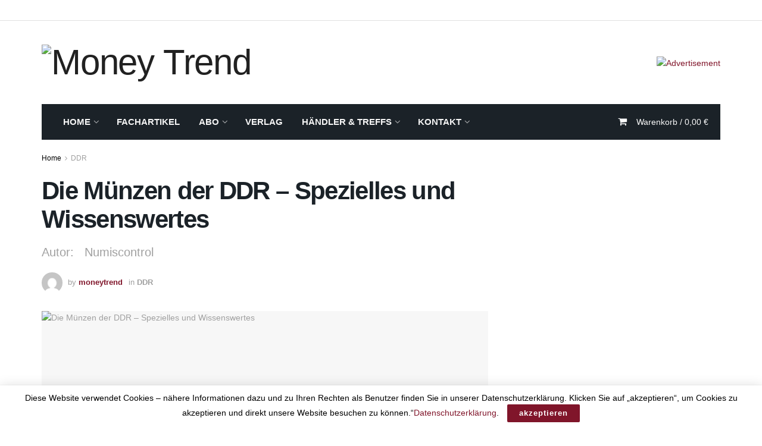

--- FILE ---
content_type: text/css
request_url: https://www.moneytrend.at/wp-content/plugins/wordpress-store-locator/public/css/wordpress-store-locator-public.css?ver=2.0.9
body_size: 3155
content:
/**
 * Store Locator Modal 
 */
.store_locator_hidden {
  display: none;
}

#store_locator * {
  -webkit-box-sizing: border-box;
     -moz-box-sizing: border-box;
          box-sizing: border-box;
}
#store_locator *:before,
#store_locator *:after {
  -webkit-box-sizing: border-box;
     -moz-box-sizing: border-box;
          box-sizing: border-box;
}

#store_locator .gm-style-iw-d {
  max-width: 100% !important;
}

.store_locator_result_list_box hr {
  margin: 0 !important;
}

.modal-open #store_modal{
  overflow: hidden;
}
#store_modal.store-locator-modal {
  position: fixed;
  top: 40px;
  right: 0;
  bottom: 0;
  left: 0;
  z-index: 1050;
  display: none;
  overflow: hidden;
  -webkit-overflow-scrolling: touch;
  outline: 0;
}

.modal-open #store_modal.store-locator-modal {
  overflow-x: hidden;
  overflow-y: auto;
}
#store_modal .store-locator-modal-dialog {
  position: relative;
  width: auto;
  margin: 10px;
}
#store_modal.store-locator-modal.fade .store-locator-modal-dialog {
    -webkit-transform: none;
    -ms-transform: none;
    -o-transform: none;
    transform: none;
}
#store_modal .store-locator-modal-content {
  position: relative;
  background-color: #fff;
  -webkit-background-clip: padding-box;
          background-clip: padding-box;
  border: 1px solid #999;
  border: 1px solid rgba(0, 0, 0, .2);
  border-radius: 6px;
  outline: 0;
  -webkit-box-shadow: 0 3px 9px rgba(0, 0, 0, .5);
          box-shadow: 0 3px 9px rgba(0, 0, 0, .5);
}
.store-locator-modal-backdrop {
  position: fixed;
  top: 0;
  right: 0;
  bottom: 0;
  left: 0;
  z-index: 1040;
  background-color: #000;
}
.store-locator-modal-backdrop.fade {
  filter: alpha(opacity=0);
  opacity: 0;
}
.store-locator-modal-backdrop.in {
  filter: alpha(opacity=50);
  opacity: .5;
}
#store_modal .store-locator-modal-title {
  margin: 0;
  line-height: 1.42857143;
}
#store_locator.store-locator-modal-body {
  padding: 15px 0;
}
#store_modal .store-locator-modal-body {
  position: relative;
  padding: 15px;
}
#store_modal .store-locator-modal-footer {
  padding: 15px;
  text-align: right;
  border-top: 1px solid #e5e5e5;
}
#store_modal .store-locator-modal-footer .btn + .btn {
  margin-bottom: 0;
  margin-left: 5px;
}
#store_modal .store-locator-modal-footer .btn-group .btn + .btn {
  margin-left: -1px;
}
#store_modal .store-locator-modal-footer .btn-block + .btn-block {
  margin-left: 0;
}
#store_modal .store-locator-modal-scrollbar-measure {
  position: absolute;
  top: -9999px;
  width: 50px;
  height: 50px;
  overflow: scroll;
}
@media (min-width: 768px) {
  #store_modal .store-locator-modal-dialog {
    width: 600px;
    margin: 30px auto;
  }
  #store_modal .store-locator-modal-content {
    -webkit-box-shadow: 0 5px 15px rgba(0, 0, 0, .5);
            box-shadow: 0 5px 15px rgba(0, 0, 0, .5);
  }
  #store_modal .store-locator-modal-sm {
    width: 300px;
  }
}
@media (min-width: 992px) {
  #store_modal .store-locator-modal-lg {
    width: 900px;
  }
}

#store_modal_close {
  position: absolute;
  top: 10px;
  right: 20px;
  z-index: 99;
}
/**
 * Store Locator Result List
 */

/**
 * Store Locator Map
 */
#store_locator_result_list {
  max-height: 400px;
  overflow-y: auto;
  overflow-x: hidden;
}

.store_locator_result_list_item {
  border-bottom: 1px solid #E6E6E6;
  padding-top: 10px;
  padding-bottom: 10px;
  position: relative;
}

.store_locator_result_list_title {
  border-top: 1px solid #E6E6E6;
}

.store_locator_result_list_item:hover {
  cursor: pointer;
  background-color: #eeeeee;
}

.store_locator_filter_box {
  margin: 0 0 15px;
}

.store_locator_filter_box h3 {
  margin-bottom: 0px;
}

.store_locator_filter_box h4 {
  margin: 10px 0 0;
}

.store_locator_details p {
  margin: 0;
}

.store_locator_icon {
  margin-top: 30px;
}

.pac-container {
  z-index: 99999;
}

.store_locator_loading {
  background-color: #FFFFFF;
  height: 100%;
  width: 100%;
  z-index: 99999;
  position: absolute;
  left: 0;
  top: 0;
  zoom: 1;
  filter: alpha(opacity=80);
  opacity: 0.8;
}

.store_locator_loading i {
  position: absolute;
  left: 50%;
  top: 50%;
}

i.fas {
    -moz-transition: all 0.2s linear;
    -webkit-transition: all 0.2s linear;
    transition: all 0.2s linear;
}

.store_locator_name {
  margin-bottom: 0px;
}

.store_locator_name i.fas {
  font-size: 85%;
}

.store_locator_filter_radius, .store_locator_find_stores_button, .store_locator_address_field, .store_locator_filter_select, .store_locator_name_search_field {
  width: 100%;
}

.store_locator_filter_categories {
  width: 100% !important;
}

.store_modal_title {
  margin-bottom: 0px;
}

.store_locator h5 {
  margin-top: 15px;
  margin-bottom: 4px;
}

#store_locator_address_field {
  margin-bottom: 0;
}

.store_locator .store_locator_address_field:focus,
.store_locator_name_search_field:focus {
  background-color: #FFFFFF;
  box-shadow: 0 1px 4px rgba(0, 0, 0, 0.15);
}

.store_locator .store_locator_address_field, 
.store_locator .store_locator_name_search_field,
.store_locator .select {
    padding: 0px 15px;
    border: 1px solid #EEE;
    background-color: #FFF;
    border-radius: 0px;
    box-shadow: none;
    color: #484c51;
}

.store_locator .select {
  height: 40px;  
}

.store_locator .select {
  display: inline-block;
  /* 1 */
  position: relative;
  /* 2 */
  vertical-align: middle;
  /* 3 */
  /*padding: 0;*/
  /* 4 */
  overflow: hidden;
  /* 5 */
  -moz-border-radius: 4px;
  -webkit-border-radius: 4px;
  border-radius: 4px;
  -moz-transition: box-shadow 0.25s ease;
  -o-transition: box-shadow 0.25s ease;
  -webkit-transition: box-shadow 0.25s ease;
  transition: box-shadow 0.25s ease;
  /* 6 */
  /* 6 */
}
.store_locator .select:hover {
  -moz-box-shadow: 0 1px 4px rgba(0, 0, 0, 0.15);
  -webkit-box-shadow: 0 1px 4px rgba(0, 0, 0, 0.15);
  box-shadow: 0 1px 4px rgba(0, 0, 0, 0.15);
}
.store_locator .select:before {
  position: absolute;
  top: 0.5em;
  right: 0.5em;
  pointer-events: none;
}
.store_locator select {
  cursor: pointer;
  padding: 0.5em;
  padding-right: 2em;
  width: 130%;
  border: none;
  background: transparent;
  background-image: none;
  -webkit-appearance: none;
  -moz-appearance: none;
  appearance: none;
  text-indent: 0.01px;
  text-overflow: '';
  width: 160% \9;
}
.store_locator select:focus {
  outline: none;
}

.store_locator .select:before {
  font-family: "FontAwesome";
  speak: none;
  font-style: normal;
  font-weight: normal;
  font-variant: normal;
  text-transform: none;
  /* Better Font Rendering =========== */
  -webkit-font-smoothing: antialiased;
  -moz-osx-font-smoothing: grayscale;
}

.store_locator .icon--down:before, .select:before {
  content: "\f063";
}

.store_locator_filter_open_close:hover {
  cursor:pointer;
}

.store_locator_filter_title {
  display: inline;
}

.store_locator_filter_open_close i {
  float:right;
  margin-top: 10px;
}


.store_locator_filter {
  width: 100%;
}

.single_filter_checkbox {
  margin-top: 5px;
}

/* TEST */
.control {
  display: block;
  position: relative;
  padding-left: 30px;
  cursor: pointer;
  font-size: 16px;
}
.control input {
  position: absolute;
  z-index: -1;
  opacity: 0;
}
.control__indicator {
  position: absolute;
  top: 2px;
  left: 0;
  margin-left:2px;
  height: 20px;
  width: 20px;
  background: #e6e6e6;
}
.control--radio .control__indicator {
  border-radius: 50%;
}
.control:hover input ~ .control__indicator,
.control input:focus ~ .control__indicator {
  background: #ccc;
}
.control input:checked ~ .control__indicator {
  background: #60646c;
}
.control:hover input:not([disabled]):checked ~ .control__indicator,
.control input:checked:focus ~ .control__indicator {
  background: #60646c;
}
.control input:disabled ~ .control__indicator {
  background: #e6e6e6;
  opacity: 0.6;
  pointer-events: none;
}
.control__indicator:after {
  content: '';
  position: absolute;
  display: none;
}
.control input:checked ~ .control__indicator:after {
  display: block;
}
.control--checkbox .control__indicator:after {
  left: 8px;
  top: 4px;
  width: 3px;
  height: 8px;
  border: solid #fff;
  border-width: 0 2px 2px 0;
  transform: rotate(45deg);
}
.control--checkbox input:disabled ~ .control__indicator:after {
  border-color: #60646c;
}

.store_locator_actions a {
  margin-right: 5px;
}

.store_locator_opening_hours {
  margin-top: 10px;
  margin-bottom: 10px;
}

.store_locator_opening_hours h3 {
  margin-bottom: 5px;
}

.store_locator_no_stores {
    color: #fc5000;
    font-size: 18px;
}

 .store_locator_result_list_title {
         padding-top: 20px;
 }

.store_locator_filter_title, .store_locator_result_list_title  {
    font-size: 20px;
}

.store_locator_details .store_locator_contact {
  margin-bottom: 10px;
}

.store_locator_details .store_locator_address {
  margin-top: 10px;
}

.store_locator_dragged_button {
  position: absolute !important;
  bottom: 30px;
  right: 40%;
}

.store_locator_single_map {
  margin-top:50px;
  height: 300px;
}

.store_locator_single_contact {
  width: 45%;
  float:left;
  padding-left:4%;
}

.store_locator_single_address {
  width: 45%;
  float:left;
}

.store_locator_single_clear {
  clear: both;
  float: none;
  display: block;
}

.store_locator_single_contact_store a.store_locator_contact_store_button {
  display: inline-block;
  margin: 20px auto;
}

.store_locator_result_list_item {
  font-size:14px;
  line-height: 16px;
  padding-top: 15px;
  padding-bottom: 15px;
}

.store_locator_result_list_item h3.store_locator_name {
  margin-bottom: 5px;
}

.store_locator_actions {
margin-bottom: 0px;
}

.store_locator_filter_active_filter_box {
  font-size: 15px;
}

.store_modal_title {
  margin-bottom: 5px;
  line-height: 20px;
  margin-top: 15px;
}

.store_locator_name {
    margin-top: 0px;
}

.store_locator_opening_hours h3 {
    margin-top: 0;
}

.store_locator_single_categories, .store_locator_single_filter {
  font-size: 90%;
}

.store_locator_single_filter {
  padding-bottom: 15px;
}

.store_locator_category_filter_image {
  text-align: center;
    display: inline-block;
    margin-right: 15px;
    margin-top: 10px;
}

.store_locator_category_filter_image:hover {
  cursor: pointer;
}

.store_locator_category_filter_image_name {
  font-size: 80%;
}

.store_locator_form_store_name input, 
.store_locator_form_store_address input, 
.store_locator_form_store_zip input, 
.store_locator_form_store_city input, 
.store_locator_form_store_country input, 
.store_locator_form_store_region input, 
.store_locator_form_store_telephone input, 
.store_locator_form_store_mobile input, 
.store_locator_form_store_fax input, 
.store_locator_form_store_email input, 
.store_locator_form_store_website input {
  cursor: not-allowed;
}

.store-form-contact {
  width: 60%;
  float: left;
}

.store-form-details {
  width: 40%;
  padding-left: 10%;
  float: left;
}

.store_locator_search .store-locator-row {
  margin-bottom: 20px;
}

#store_locator .gm-style, #store_locator .gm-style * {
    -webkit-box-sizing: content-box;
    -moz-box-sizing: content-box;
    box-sizing: content-box;
}

#store_locator .gm-style-iw, #store_locator .gm-style-iw * {
    -webkit-box-sizing: border-box;
    -moz-box-sizing: border-box;
    box-sizing: border-box;
}

.store-locator-review-form-rating {
  display: inline-block;
  position: relative;
  height: 50px;
  line-height: 50px;
  font-size: 50px;
}

.store-locator-review-form-rating label {
  position: absolute;
  top: 0;
  left: 0;
  height: 100%;
  cursor: pointer;
}

.store-locator-review-container {
  margin-top: 30px;
  margin-bottom: 30px;
}

.store-locator-reviews-listing {
  max-height: 400px;
  overflow-y: scroll;
}

.store-locator-review-form-rating label:last-child {
  position: static;
}

.store-locator-review-form-rating label:nth-child(1) {
  z-index: 5;
}

.store-locator-review-form-rating label:nth-child(2) {
  z-index: 4;
}

.store-locator-review-form-rating label:nth-child(3) {
  z-index: 3;
}

.store-locator-review-form-rating label:nth-child(4) {
  z-index: 2;
}

.store-locator-review-form-rating label:nth-child(5) {
  z-index: 1;
}

.store-locator-review-form-rating label input {
  position: absolute;
  top: 0;
  left: 0;
  opacity: 0;
}

.store-locator-review-form-rating label .store-locator-review-form-rating-icon {
  float: left;
  color: transparent;
  font-size: 24px;
}

.store-locator-review-listing {
    padding: 10px 20px;
    background: #fafafa;
    margin-bottom: 20px;
    border: 1px solid #f1f1f1f1;
}

h3.store-locator-reviews-listing-author {
    margin-bottom: 0;
        font-size: 1.25em;
}

.store-locator-review-form-rating label:last-child .store-locator-review-form-rating-icon {
  color: #ddd;
}

.store-locator-review-form-rating:not(:hover) label input:checked ~ .store-locator-review-form-rating-icon,
.store-locator-review-form-rating:hover label:hover input ~ .store-locator-review-form-rating-icon,
.store-locator-reviews-listing-rating-icon,
.store_locator_rating_icon {
  color: #fbbc04;
}

.store-locator-review-form-rating label input:focus:not(:checked) ~ .store-locator-review-form-rating-icon:last-child {
  color: #000;
  text-shadow: 0 0 5px #09f;
}

.store_locator_custom_fields {
  margin-bottom: 20px;
}

.store_locator_single_additional_information {
  margin-top: 20px;
  margin-bottom: 20px;
}

.store-locator-listing-heading h2 {
  margin: 0;
  font-size: 20px;
  display: inline;
  color: #fff;
}

.store-locator-listing-heading {
    background: #333;
    color: #fff;
    display: block;
    padding: 10px 20px;
    border-bottom: 1px solid #eaeaea;
}

.store-locator-listing-heading:hover {
    background: #555;
    color: #fff;
}

.store-locator-listing-heading-open:before {
  font-family: "Font Awesome 5 Free";
  font-weight: 900;
  content: "\f067";
  display: inline;
  margin-right: 15px;
}

.store-locator-listing-heading-closed:before {
  font-family: "Font Awesome 5 Free";
  font-weight: 900;
  content: "\f068";
  display: inline;
  margin-right: 15px;
}

.store-locator-listing-content {
    display: flex;
    transition: all .5s ease-in-out;
}

.store-locator-listing-sidebar {
  background: #f7f7f7;
    flex: 25%;
    margin-bottom: 0;
}

.store-locator-listing-sidebar a {
  padding: 10px 15px 5px;
  display: block;
  border-bottom: 1px solid #eaeaea;  
  border-top: 1px solid #eaeaea;  
}


.store-locator-listing-sidebar li {
  list-style: none;
  margin: 0 !important;
}

.store-locator-listing-content-posts {
    flex: 75%;
    padding: 20px;
}

.store-locator-listing-hidden {
  display: none;
}

.store-locator-listing-post-link:hover {
  background-color: #f9f9f9;
}

.store-locator-listing-post-link.store-locator-listing-open {
  background-color: #fff; 
}

.store_locator_single_additional_information p {
  margin-bottom: 0px;
}

.store-locator-image-top {
    margin-bottom: 20px;
}

#store_locator_get_my_position {
  margin-right: 15px;
}

#store_locator_search_box #store_locator_filter {
  margin: 20px 0 40px;
}